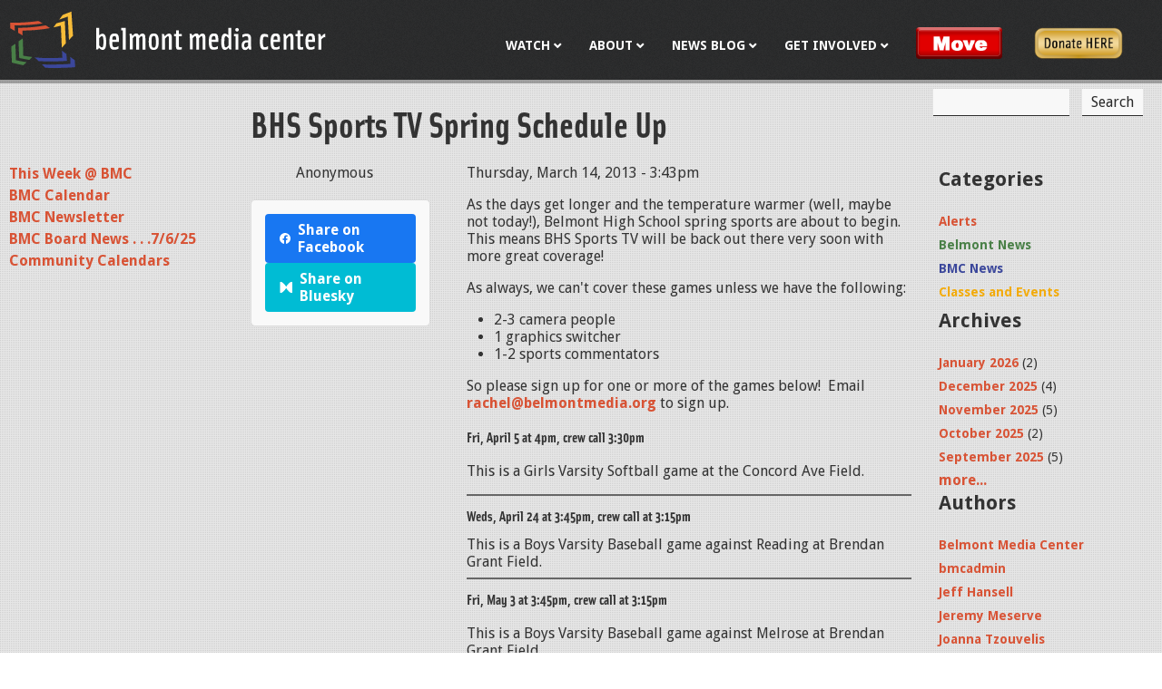

--- FILE ---
content_type: text/html; charset=utf-8
request_url: https://belmontmedia.org/news-events/bhs-sports-tv-spring-schedule
body_size: 8273
content:
<!DOCTYPE html>
<!--[if IEMobile 7]><html class="iem7"  lang="en" dir="ltr"><![endif]-->
<!--[if lte IE 6]><html class="lt-ie9 lt-ie8 lt-ie7"  lang="en" dir="ltr"><![endif]-->
<!--[if (IE 7)&(!IEMobile)]><html class="lt-ie9 lt-ie8"  lang="en" dir="ltr"><![endif]-->
<!--[if IE 8]><html class="lt-ie9"  lang="en" dir="ltr"><![endif]-->
<!--[if (gte IE 9)|(gt IEMobile 7)]><!--><html  lang="en" dir="ltr" prefix="fb: https://ogp.me/ns/fb# og: https://ogp.me/ns#"><!--<![endif]-->

<head>
  <meta charset="utf-8" />
<link rel="shortcut icon" href="https://belmontmedia.org/sites/all/themes/bmcnew/favicon.ico" type="image/vnd.microsoft.icon" />
<meta name="description" content="As the days get longer and the temperature warmer (well, maybe not today!), Belmont High School spring sports are about to begin. This means BHS Sports TV will be back out there very soon with more great coverage!" />
<meta name="generator" content="Drupal 7 (https://www.drupal.org)" />
<link rel="canonical" href="https://belmontmedia.org/news-events/bhs-sports-tv-spring-schedule" />
<link rel="shortlink" href="https://belmontmedia.org/node/62222" />
<meta property="og:site_name" content="Belmont Media Center" />
<meta property="og:type" content="article" />
<meta property="og:url" content="https://belmontmedia.org/news-events/bhs-sports-tv-spring-schedule" />
<meta property="og:title" content="BHS Sports TV Spring Schedule Up" />
<meta property="og:description" content="As the days get longer and the temperature warmer (well, maybe not today!), Belmont High School spring sports are about to begin. This means BHS Sports TV will be back out there very soon with more great coverage!" />
<meta property="og:updated_time" content="2013-04-02T12:35:44-04:00" />
<meta property="article:published_time" content="2013-03-14T15:43:09-04:00" />
<meta property="article:modified_time" content="2013-04-02T12:35:44-04:00" />
  <title>BHS Sports TV Spring Schedule Up | Belmont Media Center</title>

      <meta name="MobileOptimized" content="width">
    <meta name="HandheldFriendly" content="true">
    <meta name="viewport" content="width=device-width">
    <!--[if IEMobile]><meta http-equiv="cleartype" content="on"><![endif]-->

  <link type="text/css" rel="stylesheet" href="https://belmontmedia.org/sites/default/files/css/css_lQaZfjVpwP_oGNqdtWCSpJT1EMqXdMiU84ekLLxQnc4.css" media="all" />
<link type="text/css" rel="stylesheet" href="https://belmontmedia.org/sites/default/files/css/css_i_Zzu64D5nJ31f0Ok3Di2cxAswM_w__ZLX8cZlRW0Ho.css" media="all" />
<link type="text/css" rel="stylesheet" href="https://belmontmedia.org/sites/default/files/css/css_qL_xHogLpZ0qYFvdqu2q91Qf0PeatdR3SJH7ilnoX6s.css" media="all" />
<link type="text/css" rel="stylesheet" href="//fonts.googleapis.com/css?family=Droid+Sans:400,700" media="all" />
<link type="text/css" rel="stylesheet" href="//maxcdn.bootstrapcdn.com/font-awesome/4.2.0/css/font-awesome.min.css" media="all" />
<link type="text/css" rel="stylesheet" href="https://cdn.jsdelivr.net/npm/@fancyapps/ui@4.0.12/dist/fancybox.css" media="all" />
<link type="text/css" rel="stylesheet" href="https://belmontmedia.org/sites/default/files/css/css_GQmEVlazPlYSsVONL4fvgFartWQEC0Kyza9Fkzz3pL8.css" media="all" />
<link type="text/css" rel="stylesheet" href="https://belmontmedia.org/sites/default/files/css/css_zQJobt-3-_Q2b_SfvJ1yKW2eWiOB1PnP5slMu0dlKHI.css" media="all" />
  <script src="https://belmontmedia.org/sites/default/files/js/js_Pt6OpwTd6jcHLRIjrE-eSPLWMxWDkcyYrPTIrXDSON0.js"></script>
<script src="https://belmontmedia.org/sites/default/files/js/js_onbE0n0cQY6KTDQtHO_E27UBymFC-RuqypZZ6Zxez-o.js"></script>
<script src="https://belmontmedia.org/sites/default/files/js/js_waP91NpgGpectm_6Y2XDEauLJ8WCSCBKmmA87unpp2E.js"></script>
<script src="https://www.googletagmanager.com/gtag/js?id=UA-15437028-1"></script>
<script>window.dataLayer = window.dataLayer || [];function gtag(){dataLayer.push(arguments)};gtag("js", new Date());gtag("set", "developer_id.dMDhkMT", true);gtag("config", "UA-15437028-1", {"groups":"default"});</script>
<script src="https://cdn.jsdelivr.net/npm/@fancyapps/ui@4.0.12/dist/fancybox.umd.js"></script>
<script src="https://belmontmedia.org/sites/default/files/js/js_9-JdLw5fpLxTejcP6jIYAo8RbMAdsxcXxYsuS9KEXvA.js"></script>
<script>jQuery.extend(Drupal.settings, {"basePath":"\/","pathPrefix":"","setHasJsCookie":0,"ajaxPageState":{"theme":"bmcnew","theme_token":"q2KE5JhPNDyLZ8NkoUCpQTLz_NTu3rTkaTV5JCvNRkA","js":{"sites\/all\/modules\/jquery_update\/replace\/jquery\/1.12\/jquery.min.js":1,"misc\/jquery-extend-3.4.0.js":1,"misc\/jquery-html-prefilter-3.5.0-backport.js":1,"misc\/jquery.once.js":1,"misc\/drupal.js":1,"sites\/all\/modules\/jquery_update\/js\/jquery_browser.js":1,"misc\/form-single-submit.js":1,"sites\/all\/modules\/google_analytics\/googleanalytics.js":1,"https:\/\/www.googletagmanager.com\/gtag\/js?id=UA-15437028-1":1,"0":1,"https:\/\/cdn.jsdelivr.net\/npm\/@fancyapps\/ui@4.0.12\/dist\/fancybox.umd.js":1,"sites\/all\/themes\/bmcnew\/js\/script.js":1},"css":{"modules\/system\/system.base.css":1,"modules\/system\/system.menus.css":1,"modules\/system\/system.messages.css":1,"modules\/system\/system.theme.css":1,"modules\/aggregator\/aggregator.css":1,"modules\/comment\/comment.css":1,"modules\/field\/theme\/field.css":1,"modules\/node\/node.css":1,"modules\/search\/search.css":1,"modules\/user\/user.css":1,"sites\/all\/modules\/calendar\/css\/calendar_multiday.css":1,"sites\/all\/modules\/views\/css\/views.css":1,"sites\/all\/modules\/ckeditor\/css\/ckeditor.css":1,"sites\/all\/modules\/ctools\/css\/ctools.css":1,"sites\/all\/modules\/custom\/custom_social_share\/custom_social_share.css":1,"sites\/all\/modules\/panels\/css\/panels.css":1,"\/\/fonts.googleapis.com\/css?family=Droid+Sans:400,700":1,"\/\/maxcdn.bootstrapcdn.com\/font-awesome\/4.2.0\/css\/font-awesome.min.css":1,"https:\/\/cdn.jsdelivr.net\/npm\/@fancyapps\/ui@4.0.12\/dist\/fancybox.css":1,"sites\/all\/modules\/ds\/layouts\/ds_2col_stacked_fluid\/ds_2col_stacked_fluid.css":1,"sites\/all\/themes\/bmcnew\/system.menus.css":1,"sites\/all\/themes\/bmcnew\/system.messages.css":1,"sites\/all\/themes\/bmcnew\/system.theme.css":1,"sites\/all\/themes\/bmcnew\/css\/styles.css":1}},"simple_instagram_feed":{"instagram_username":"belmontmedia_ma","instagram_display_profile":0,"instagram_display_biography":0,"instagram_items":"6","instagram_items_per_row_type":0,"instagram_items_per_row_default":2,"instagram_items_per_row_l_720":6,"instagram_items_per_row_l_960":6,"instagram_items_per_row_h_960":6,"instagram_styling":"true","instagram_captions":null,"instagram_image_size":null,"instagram_lazy_load":null},"googleanalytics":{"account":["UA-15437028-1"],"trackOutbound":1,"trackMailto":1,"trackDownload":1,"trackDownloadExtensions":"7z|aac|arc|arj|asf|asx|avi|bin|csv|doc(x|m)?|dot(x|m)?|exe|flv|gif|gz|gzip|hqx|jar|jpe?g|js|mp(2|3|4|e?g)|mov(ie)?|msi|msp|pdf|phps|png|ppt(x|m)?|pot(x|m)?|pps(x|m)?|ppam|sld(x|m)?|thmx|qtm?|ra(m|r)?|sea|sit|tar|tgz|torrent|txt|wav|wma|wmv|wpd|xls(x|m|b)?|xlt(x|m)|xlam|xml|z|zip"},"urlIsAjaxTrusted":{"\/news-events\/bhs-sports-tv-spring-schedule":true}});</script>
      <!--[if lt IE 9]>
    <script src="/sites/all/themes/zen/js/html5-respond.js"></script>
    <![endif]-->
    <script src="//use.typekit.net/wjl4rfj.js"></script>
  <script>try{Typekit.load({ async: true });}catch(e){}</script>
  <script type='text/javascript'>
    (function (d, t) {
      var bh = d.createElement(t), s = d.getElementsByTagName(t)[0];
      bh.type = 'text/javascript';
      bh.src = 'https://www.bugherd.com/sidebarv2.js?apikey=iqiuwiullqfo43rnuptq1q';
      s.parentNode.insertBefore(bh, s);
    })(document, 'script');
  </script>
</head>
<body class="html not-front not-logged-in two-sidebars page-node page-node- page-node-62222 node-type-blog section-news-events page-bhs-sports-tv-spring-schedule" >
      <p id="skip-link">
      <a href="#main-menu" class="element-invisible element-focusable">Jump to navigation</a>
    </p>
      
<div id="page">

  <header class="header" id="header" role="banner">
    <div class="container">
      <a href="/" title="Home" rel="home" class="header__logo" id="logo"><img src="/sites/all/themes/bmcnew/images/bmc_logo_alt.svg" alt="Home" class="header__logo-image" /></a>

      
                <div class="header__region region region-header">
    <a href="#" class="nav-toggle"><span></span><span></span><span></span></a>
    <div id="block-menu-block-6" class="block block-menu-block primary-links first odd" role="navigation">

      
  <div class="menu-block-wrapper menu-block-6 menu-name-main-menu parent-mlid-0 menu-level-1">
  <ul class="menu"><li class="menu__item is-expanded first expanded menu-mlid-216"><a href="/watch" title="Watch BMC" class="menu__link">Watch</a><ul class="menu"><li class="menu__item is-expanded first expanded menu-mlid-3194"><a href="/watch" class="menu__link">Live</a><ul class="menu"><li class="menu__item is-leaf first leaf menu-mlid-3267"><a href="/watch/govtv" class="menu__link">Gov/Ed TV Live</a></li>
<li class="menu__item is-leaf leaf menu-mlid-3266"><a href="/watch/publictv" class="menu__link">Public TV Live</a></li>
<li class="menu__item is-leaf leaf menu-mlid-3311"><a href="/watch/infotv" class="menu__link">Info TV Live</a></li>
<li class="menu__item is-leaf last leaf menu-mlid-3698"><a href="/watch/bmchd" class="menu__link">BMC HD - Fios 2130</a></li>
</ul></li>
<li class="menu__item is-collapsed collapsed menu-mlid-3206"><a href="/watch/on-demand" class="menu__link">Video On Demand</a></li>
<li class="menu__item is-leaf leaf menu-mlid-328"><a href="/watch/program-schedule" title="Program Schedule" class="menu__link">Program Schedule</a></li>
<li class="menu__item is-leaf leaf menu-mlid-3454"><a href="/podcasts" class="menu__link">Podcasts</a></li>
<li class="menu__item is-leaf last leaf menu-mlid-3566"><a href="/content/video-archives" class="menu__link">BMC Video Archives</a></li>
</ul></li>
<li class="menu__item is-expanded expanded menu-mlid-2908"><a href="/about" class="menu__link">About</a><ul class="menu"><li class="menu__item is-leaf first leaf menu-mlid-3946"><a href="/move" class="menu__link">BMC is on the Move</a></li>
<li class="menu__item is-leaf leaf menu-mlid-2909"><a href="/about/info-hours-location" class="menu__link">Info, Hours &amp; Location</a></li>
<li class="menu__item is-collapsed collapsed menu-mlid-2910"><a href="/about/board-of-directors" class="menu__link">Board of Directors</a></li>
<li class="menu__item is-collapsed collapsed menu-mlid-2911"><a href="/about/staff" class="menu__link">Staff</a></li>
<li class="menu__item is-leaf leaf menu-mlid-2912"><a href="/about/docs-forms" class="menu__link">Documents &amp; Forms</a></li>
<li class="menu__item is-leaf leaf menu-mlid-2913"><a href="/about/equipment-facilities" class="menu__link">Our Facilities &amp; Equipment</a></li>
<li class="menu__item is-leaf leaf menu-mlid-3903"><a href="/gallery" class="menu__link">Gallery @ BMC</a></li>
<li class="menu__item is-collapsed last collapsed menu-mlid-327 contact"><a href="/contact" title="
" class="menu__link">Contact Us</a></li>
</ul></li>
<li class="menu__item is-expanded is-active-trail expanded active-trail menu-mlid-223"><a href="/news-events" title="
	BMC Blog
" class="menu__link is-active-trail active-trail">News Blog</a><ul class="menu"><li class="menu__item is-leaf first leaf menu-mlid-454"><a href="/news-events/calendar" title="Weekly Schedule at Belmont Media Center" class="menu__link">This Week @ BMC</a></li>
<li class="menu__item is-leaf leaf menu-mlid-1146"><a href="/calendar" title="" class="menu__link">BMC Calendar</a></li>
<li class="menu__item is-leaf leaf menu-mlid-3917"><a href="/content/bmc-newsletter" class="menu__link">BMC Newsletter</a></li>
<li class="menu__item is-leaf leaf menu-mlid-3943"><a href="/news-events/bmc-board-news-7625" class="menu__link">BMC Board News . . .7/6/25</a></li>
<li class="menu__item is-leaf last leaf menu-mlid-3929"><a href="/community-calendar" class="menu__link">Community Calendars</a></li>
</ul></li>
<li class="menu__item is-expanded expanded menu-mlid-445"><a href="/get-involved" title="Get Involved" class="menu__link">Get Involved</a><ul class="menu"><li class="menu__item is-collapsed first collapsed menu-mlid-3444"><a href="/get-involved/membership" class="menu__link">Become a Member</a></li>
<li class="menu__item is-leaf leaf menu-mlid-446"><a href="/get-involved/volunteer" title="Volunteer" class="menu__link">Volunteering</a></li>
<li class="menu__item is-leaf leaf menu-mlid-447"><a href="/get-involved/crew-call" title="Crew Call" class="menu__link">Crew Call</a></li>
<li class="menu__item is-leaf last leaf menu-mlid-448"><a href="/get-involved/intern" title="Intern" class="menu__link">Intern</a></li>
</ul></li>
<li class="menu__item is-leaf leaf menu-mlid-3947 menu-button move-link"><a href="/move" class="menu__link">Move</a></li>
<li class="menu__item is-leaf last leaf menu-mlid-3944 donate-link"><a href="/donate" class="menu__link">Donate</a></li>
</ul></div>

</div>
<div id="block-search-form" class="block block-search search-form last even" role="search">

      
  <form action="/news-events/bhs-sports-tv-spring-schedule" method="post" id="search-block-form" accept-charset="UTF-8"><div><div class="container-inline">
      <h2 class="element-invisible">Search form</h2>
    <div class="form-item form-type-textfield form-item-search-block-form">
  <label class="element-invisible" for="edit-search-block-form--2">Search </label>
 <input title="Enter the terms you wish to search for." type="text" id="edit-search-block-form--2" name="search_block_form" value="" size="15" maxlength="128" class="form-text" />
</div>
<div class="form-actions form-wrapper" id="edit-actions"><input type="submit" id="edit-submit" name="op" value="Search" class="form-submit" /></div><input type="hidden" name="form_build_id" value="form-p8YxNFPfd2eOawaSIEmf_AdyreTvlN_74QGTSOz9gkA" />
<input type="hidden" name="form_id" value="search_block_form" />
</div>
</div></form>
</div>
  </div>
    </div>

  </header>

  <div id="main">
    <div class="container">
      <div id="content" class="column" role="main">
                <nav class="breadcrumb" role="navigation"><h2 class="element-invisible">You are here</h2><ol><li><a href="/">Home</a> › </li><li><a href="/news-events" title="
	BMC Blog
">News Blog</a></li></ol></nav>        <a id="main-content"></a>
                          <h1 class="page__title title" id="page-title">BHS Sports TV Spring Schedule Up</h1>
                                                        


<div  class="ds-2col-stacked-fluid node node-blog node-promoted view-mode-full clearfix">

  
  <div class="group-header">
      </div>

      <div class="group-left">
      <div class="field field-name-blog-profile field-type-ds field-label-hidden"><div class="field-items"><div class="field-item even"><div class="view view-blog-profile view-id-blog_profile view-display-id-block_1 view-dom-id-658ca85d70660327bb2566ef7c249470">
        
  
  
      <div class="view-content">
        <div class="views-row views-row-1 views-row-odd views-row-first views-row-last">
      
  <div class="views-field views-field-field-profile-photo">        <div class="field-content"></div>  </div>  
  <div class="views-field views-field-name">        <span class="field-content"><span class="username">Anonymous</span></span>  </div>  </div>
    </div>
  
  
  
  
  
  
</div></div></div></div><div class="field field-name-social-share field-type-ds field-label-hidden"><div class="field-items"><div class="field-item even"><div id="block-custom-social-share-social-share" class="block block-custom-social-share first odd">

      
  <div class="social-share-links"><ul class="social-share-list"><li><a href="https://www.facebook.com/sharer/sharer.php?u=https%3A%2F%2Fbelmontmedia.org%2Fnews-events%2Fbhs-sports-tv-spring-schedule" target="_blank" rel="noopener noreferrer" class="social-share-facebook"><span class="social-icon facebook-icon"></span>Share on Facebook</a></li><li><a href="https://bsky.app/intent/compose?text=BHS+Sports+TV+Spring+Schedule+Up+https%3A%2F%2Fbelmontmedia.org%2Fnews-events%2Fbhs-sports-tv-spring-schedule" target="_blank" rel="noopener noreferrer" class="social-share-bluesky"><span class="social-icon bluesky-icon"></span>Share on Bluesky</a></li></ul></div>
</div>
</div></div></div>    </div>
  
      <div class="group-right">
      <div class="field field-name-post-date field-type-ds field-label-hidden"><div class="field-items"><div class="field-item even">Thursday, March 14, 2013 - 3:43pm</div></div></div><div class="field field-name-body field-type-text-with-summary field-label-hidden"><div class="field-items"><div class="field-item even"><p>As the days get longer and the temperature warmer (well, maybe not today!), Belmont High School spring sports are about to begin.  This means BHS Sports TV will be back out there very soon with more great coverage! </p>
<p>As always, we can't cover these games unless we have the following:</p>
<ul>
<li>
		2-3 camera people</li>
<li>
		1 graphics switcher</li>
<li>
		1-2 sports commentators</li>
</ul>
<p>So please sign up for one or more of the games below!  Email <a href="mailto:rachel@belmontmedia.org?subject=BHS%20Sports%20Spring">rachel@belmontmedia.org</a> to sign up.</p>
<h6>
	Fri, April 5 at 4pm, crew call 3:30pm</h6>
<p>This is a Girls Varsity Softball game at the Concord Ave Field.</p>
<hr />
<h6>
	Weds, April 24 at 3:45pm, crew call at 3:15pm</h6>
<div>
	This is a Boys Varsity Baseball game against Reading at Brendan Grant Field.</div>
<hr />
<h6>
	Fri, May 3 at 3:45pm, crew call at 3:15pm</h6>
<p>This is a Boys Varsity Baseball game against Melrose at Brendan Grant Field. </p>
<hr />
<h6>
	Thurs, May 9 at 4:30pm, crew call at 4pm</h6>
<div>
	This is a Girls Varsity Lacrosse game against Reading at Harris Field.</div>
<hr />
<h6>
	Fri, May 10 at 3:45pm, crew call at 3:15pm</h6>
<div>
	This is a Girls Varsity Softball game against Woburn at the Concord Ave Field.</div>
<hr />
<h6>
	Weds, May 13 at 3:30pm, crew call at 3pm</h6>
<div>
	This is a Boys Varsity Tennis match against Winchester at the BHS Tennis Courts.</div>
</div></div></div><div class="field field-name-taxonomy-vocabulary-1 field-type-taxonomy-term-reference field-label-hidden"><div class="field-items"><div class="field-item even"><a href="/category/cagetories/sports">Sports</a></div><div class="field-item odd"><a href="/category/categories/varsity">varsity</a></div><div class="field-item even"><a href="/category/categories/students">students</a></div><div class="field-item odd"><a href="/category/categories/tennis">tennis</a></div><div class="field-item even"><a href="/category/categories/baseball">baseball</a></div><div class="field-item odd"><a href="/category/categories/softball">softball</a></div><div class="field-item even"><a href="/category/categories/lacrosse">lacrosse</a></div><div class="field-item odd"><a href="/category/categories/athlete">athlete</a></div></div></div>    </div>
  
  <div class="group-footer">
      </div>

</div>

        
      </div>

      <div id="navigation">
        
        
      </div>

      
              <aside class="sidebars">
            <section class="region region-sidebar-first column sidebar">
    <div id="block-menu-block-9" class="block block-menu-block first last odd" role="navigation">

      
  <div class="menu-block-wrapper menu-block-9 menu-name-main-menu parent-mlid-0 menu-level-2">
  <ul class="menu"><li class="menu__item is-leaf first leaf menu-mlid-454"><a href="/news-events/calendar" title="Weekly Schedule at Belmont Media Center" class="menu__link">This Week @ BMC</a></li>
<li class="menu__item is-leaf leaf menu-mlid-1146"><a href="/calendar" title="" class="menu__link">BMC Calendar</a></li>
<li class="menu__item is-leaf leaf menu-mlid-3917"><a href="/content/bmc-newsletter" class="menu__link">BMC Newsletter</a></li>
<li class="menu__item is-leaf leaf menu-mlid-3943"><a href="/news-events/bmc-board-news-7625" class="menu__link">BMC Board News . . .7/6/25</a></li>
<li class="menu__item is-leaf last leaf menu-mlid-3929"><a href="/community-calendar" class="menu__link">Community Calendars</a></li>
</ul></div>

</div>
  </section>
            <section class="region region-sidebar-second column sidebar">
    <div id="block-views-blog-category-list-block" class="block block-views first odd">

        <h2 class="block__title block-title">Categories</h2>
    
  <div class="view view-blog-category-list view-id-blog_category_list view-display-id-block blog-category-list view-dom-id-731f6541f7ad6c27fa22a0a81a699ecb">
        
  
  
      <div class="view-content">
      <div class="item-list">    <ul>          <li class=""><div class="alerts"><a href="/news-events/alerts">Alerts</a></div></li>
          <li class=""><div class="belmont-news"><a href="/news-events/belmont-news">Belmont News</a></div></li>
          <li class=""><div class="bmc-news"><a href="/news-events/bmc-news">BMC News</a></div></li>
          <li class=""><div class="classes-and-events"><a href="/news-events/classes-and-events">Classes and Events</a></div></li>
      </ul></div>    </div>
  
  
  
  
  
  
</div>
</div>
<div id="block-views-blog-list-block-4" class="block block-views even">

        <h2 class="block__title block-title">Archives</h2>
    
  <div class="view view-blog-list view-id-blog_list view-display-id-block_4 view-dom-id-d1860323e8749591f6c6a6250832ea4e">
        
  
  
      <div class="view-content">
      <div class="item-list">
  <ul class="views-summary">
      <li><a href="/news-events/archive/202601">January 2026</a>
              (2)
          </li>
      <li><a href="/news-events/archive/202512">December 2025</a>
              (4)
          </li>
      <li><a href="/news-events/archive/202511">November 2025</a>
              (5)
          </li>
      <li><a href="/news-events/archive/202510">October 2025</a>
              (2)
          </li>
      <li><a href="/news-events/archive/202509">September 2025</a>
              (5)
          </li>
    </ul>
</div>
    </div>
  
  
  
      
<div class="more-link">
  <a href="/news-events/archive/list">
    more...  </a>
</div>
  
  
  
</div>
</div>
<div id="block-views-blog-author-list-block" class="block block-views last odd">

        <h2 class="block__title block-title">Authors</h2>
    
  <div class="view view-blog-author-list view-id-blog_author_list view-display-id-block view-dom-id-b5a262d93d3c4083b4f4df7ca7172a83">
        
  
  
      <div class="view-content">
      <div class="item-list">    <ul>          <li class="views-row views-row-1 views-row-odd views-row-first"><a href="/news-events/author/belmont-media-center">Belmont Media Center</a></li>
          <li class="views-row views-row-2 views-row-even"><a href="/news-events/author/bmcadmin">bmcadmin</a></li>
          <li class="views-row views-row-3 views-row-odd"><a href="/news-events/author/jeff-hansell">Jeff Hansell</a></li>
          <li class="views-row views-row-4 views-row-even"><a href="/news-events/author/jeremy-meserve">Jeremy Meserve</a></li>
          <li class="views-row views-row-5 views-row-odd"><a href="/news-events/author/joanna-tzouvelis">Joanna Tzouvelis</a></li>
          <li class="views-row views-row-6 views-row-even"><a href="/news-events/author/julie-destefano">Julie DeStefano</a></li>
          <li class="views-row views-row-7 views-row-odd views-row-last"><a href="/news-events/author/matt-s">Matt S</a></li>
      </ul></div>    </div>
  
  
  
  
  
  
</div>
</div>
  </section>
        </aside>
      
    </div>

      <div class="region region-bottom">
    <div class="container">
      <div id="block-views-bottom-text-block-block" class="block block-views first last odd">

      
  <div class="view view-bottom-text-block view-id-bottom_text_block view-display-id-block view-dom-id-8c1bc97cb9ef51155722d466813f3aa9">
        
  
  
      <div class="view-content">
        <div>
      
  <div class="views-field views-field-field-bottom-text">        <div class="field-content"></div>  </div>  </div>
    </div>
  
  
  
  
  
  
</div>
</div>
    </div>

  </div>


  </div>

    <footer id="footer" class="region region-footer">
    <div class="container">
      <div id="block-menu-block-4" class="block block-menu-block footer-menu first odd" role="navigation">

      
  <div class="menu-block-wrapper menu-block-4 menu-name-main-menu parent-mlid-0 menu-level-1">
  <ul class="menu"><li class="menu__item is-expanded first expanded menu-mlid-216"><a href="/watch" title="Watch BMC" class="menu__link">Watch</a><ul class="menu"><li class="menu__item is-leaf is-parent first leaf has-children menu-mlid-3194"><a href="/watch" class="menu__link">Live</a></li>
<li class="menu__item is-leaf is-parent leaf has-children menu-mlid-3206"><a href="/watch/on-demand" class="menu__link">Video On Demand</a></li>
<li class="menu__item is-leaf leaf menu-mlid-328"><a href="/watch/program-schedule" title="Program Schedule" class="menu__link">Program Schedule</a></li>
<li class="menu__item is-leaf leaf menu-mlid-3454"><a href="/podcasts" class="menu__link">Podcasts</a></li>
<li class="menu__item is-leaf last leaf menu-mlid-3566"><a href="/content/video-archives" class="menu__link">BMC Video Archives</a></li>
</ul></li>
<li class="menu__item is-expanded expanded menu-mlid-2908"><a href="/about" class="menu__link">About</a><ul class="menu"><li class="menu__item is-leaf first leaf menu-mlid-3946"><a href="/move" class="menu__link">BMC is on the Move</a></li>
<li class="menu__item is-leaf leaf menu-mlid-2909"><a href="/about/info-hours-location" class="menu__link">Info, Hours &amp; Location</a></li>
<li class="menu__item is-leaf is-parent leaf has-children menu-mlid-2910"><a href="/about/board-of-directors" class="menu__link">Board of Directors</a></li>
<li class="menu__item is-leaf is-parent leaf has-children menu-mlid-2911"><a href="/about/staff" class="menu__link">Staff</a></li>
<li class="menu__item is-leaf leaf menu-mlid-2912"><a href="/about/docs-forms" class="menu__link">Documents &amp; Forms</a></li>
<li class="menu__item is-leaf leaf menu-mlid-2913"><a href="/about/equipment-facilities" class="menu__link">Our Facilities &amp; Equipment</a></li>
<li class="menu__item is-leaf leaf menu-mlid-3903"><a href="/gallery" class="menu__link">Gallery @ BMC</a></li>
<li class="menu__item is-leaf is-parent last leaf has-children menu-mlid-327 contact"><a href="/contact" title="
" class="menu__link">Contact Us</a></li>
</ul></li>
<li class="menu__item is-expanded is-active-trail expanded active-trail menu-mlid-223"><a href="/news-events" title="
	BMC Blog
" class="menu__link is-active-trail active-trail">News Blog</a><ul class="menu"><li class="menu__item is-leaf first leaf menu-mlid-454"><a href="/news-events/calendar" title="Weekly Schedule at Belmont Media Center" class="menu__link">This Week @ BMC</a></li>
<li class="menu__item is-leaf leaf menu-mlid-1146"><a href="/calendar" title="" class="menu__link">BMC Calendar</a></li>
<li class="menu__item is-leaf leaf menu-mlid-3917"><a href="/content/bmc-newsletter" class="menu__link">BMC Newsletter</a></li>
<li class="menu__item is-leaf leaf menu-mlid-3943"><a href="/news-events/bmc-board-news-7625" class="menu__link">BMC Board News . . .7/6/25</a></li>
<li class="menu__item is-leaf last leaf menu-mlid-3929"><a href="/community-calendar" class="menu__link">Community Calendars</a></li>
</ul></li>
<li class="menu__item is-expanded expanded menu-mlid-445"><a href="/get-involved" title="Get Involved" class="menu__link">Get Involved</a><ul class="menu"><li class="menu__item is-leaf is-parent first leaf has-children menu-mlid-3444"><a href="/get-involved/membership" class="menu__link">Become a Member</a></li>
<li class="menu__item is-leaf leaf menu-mlid-446"><a href="/get-involved/volunteer" title="Volunteer" class="menu__link">Volunteering</a></li>
<li class="menu__item is-leaf leaf menu-mlid-447"><a href="/get-involved/crew-call" title="Crew Call" class="menu__link">Crew Call</a></li>
<li class="menu__item is-leaf last leaf menu-mlid-448"><a href="/get-involved/intern" title="Intern" class="menu__link">Intern</a></li>
</ul></li>
<li class="menu__item is-leaf leaf menu-mlid-3947 menu-button move-link"><a href="/move" class="menu__link">Move</a></li>
<li class="menu__item is-leaf last leaf menu-mlid-3944 donate-link"><a href="/donate" class="menu__link">Donate</a></li>
</ul></div>

</div>
<div id="block-block-34" class="block block-block contact-info last even">

      
  <p>
	<a class="menu-link" href="/contact">Contact Us</a><br />
	9 Lexington Street<br />
	Belmont, MA 02478<br />
	Voice: 617-484-2443<br />
	<strong><a href="https://mail.google.com/mail/?view=cm&amp;fs=1&amp;tf=1&amp;to=access@belmontmedia.org" target="_blank">access@belmontmedia.org</a></strong></p>
<div class="social" style="font-size: 24px;">
	<a href="https://www.facebook.com/belmontmedia/"><i aria-hidden="true" class="fa fa-facebook"> </i></a> <a href="https://www.instagram.com/belmontmedia_ma/"><i aria-hidden="true" class="fa fa-instagram"> </i></a> <a href="https://www.youtube.com/@belmontmedia" target="_blank"><i aria-hidden="true" class="fa fa-youtube"> </i></a> <a href="https://bsky.app/profile/belmontmedia.bsky.social" style="vertical-align: middle">
<svg style="height: 25px;" viewbox="0 0 640 640" xmlns="http://www.w3.org/2000/svg"><!--!Font Awesome Free v7.0.0 by @fontawesome - https://fontawesome.com License - https://fontawesome.com/license/free Copyright 2025 Fonticons, Inc.--><path d="M439.8 358.7C436.5 358.3 433.1 357.9 429.8 357.4C433.2 357.8 436.5 358.3 439.8 358.7zM320 291.1C293.9 240.4 222.9 145.9 156.9 99.3C93.6 54.6 69.5 62.3 53.6 69.5C35.3 77.8 32 105.9 32 122.4C32 138.9 41.1 258 47 277.9C66.5 343.6 136.1 365.8 200.2 358.6C203.5 358.1 206.8 357.7 210.2 357.2C206.9 357.7 203.6 358.2 200.2 358.6C106.3 372.6 22.9 406.8 132.3 528.5C252.6 653.1 297.1 501.8 320 425.1C342.9 501.8 369.2 647.6 505.6 528.5C608 425.1 533.7 372.5 439.8 358.6C436.5 358.2 433.1 357.8 429.8 357.3C433.2 357.7 436.5 358.2 439.8 358.6C503.9 365.7 573.4 343.5 593 277.9C598.9 258 608 139 608 122.4C608 105.8 604.7 77.7 586.4 69.5C570.6 62.4 546.4 54.6 483.2 99.3C417.1 145.9 346.1 240.4 320 291.1z" fill="white"></path></svg><p></p></a></div>

</div>
    </div>
  </footer>

</div>

  </body>
</html>
